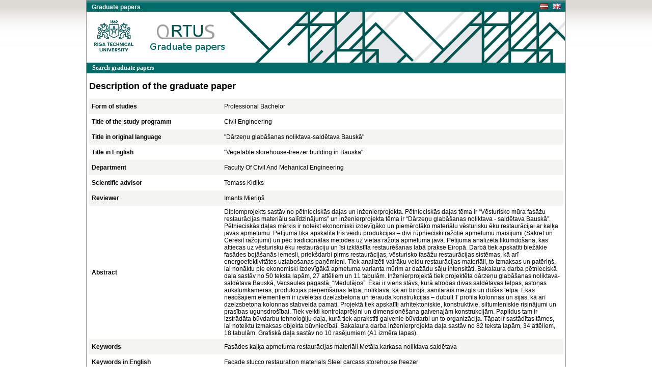

--- FILE ---
content_type: text/html; charset=UTF-8
request_url: https://nda.rtu.lv/en/view/18289
body_size: 7926
content:
<!DOCTYPE html>
<html>
    <head>
        <meta charset="UTF-8" />
        <title>"Vegetable storehouse-freezer building in Bauska"</title>
        		<link rel="stylesheet" type="text/css" href="/bundles/public/css/main.css">
	<link rel="stylesheet" type="text/css" href="/bundles/public/css/simplemenu.css">

	
		
		<link rel="schema.DCTERMS" href="http://purl.org/dc/terms/" />
	    <link rel="schema.DC" href="http://purl.org/dc/elements/1.1/" />
	
		 
		<meta name="citation_title" content="&quot;Vegetable storehouse-freezer building in Bauska&quot;"/>
		<meta name="DC.title" content="&quot;Vegetable storehouse-freezer building in Bauska&quot;" xml:lang="en_US" />
				<meta name="citation_date" content="2017"/>
		<meta name="DCTERMS.issued" content="2017" xml:lang="en_US" scheme="DCTERMS.W3CDTF" />
				<meta name="citation_pdf_url" content="https://nda.rtu.lv/files/18289.pdf"/>
		<meta name="DC.identifier" content="https://nda.rtu.lv/files/18289.pdf" scheme="DCTERMS.URI" />
			
	        <link rel="icon" type="image/x-icon" href="/favicon.ico" />
    </head>
    <body>
        	<div align="center">
						<link rel="stylesheet" type="text/css" href="/bundles/public/js/jquery-ui-1.11.1.custom/jquery-ui.min.css">
			<script type="text/javascript" src="/bundles/public/js/jquery-ui-1.11.1.custom/external/jquery/jquery.js"></script>
			<script type="text/javascript" src="/bundles/public/js/jquery-ui-1.11.1.custom/jquery-ui.min.js"></script>
		
	<script type="text/javascript" src="/bundles/public/js/view.js"></script>
		<div class="container">
			<div align="center">
				<div style="background-color: #348683; height:4px"></div>
				<div style="background-color: #006B67;">
				<table width="100%"  height="18px" border="0" cellspacing="0" cellpadding="0">
					<tr>
						<td align="left">
							<span class="app_title">Graduate papers</span>
						</td>
						<td align="left" width="50px">
							<a href="/lv/view/18289">
								<div style="float: left">
									<img src="/bundles/core/images/flag_lv.jpg" border="none"/>
								</div>
							</a>&nbsp;&nbsp;
							<a href="/en/view/18289">
								<img src="/bundles/core/images/flag_en.jpg" border="none"/>
							</a>     
						</td>
					</tr>
				</table>
				</div>
				<div id="logo" class="logo_en" align="right">
					<table width="235px" height="25px" border="0" cellspacing="0" cellpadding="0">
						<tr>
							<td align="left">
															</td>
						</tr>
					</table>
				</div>
			</div>
			<div align="center">
					
					<table class="pureCssMenuTable" cellpadding="0" cellspacing="0">
						<tr>
							<td>
								<ul class="pureCssMenu pureCssMenum">
									<li>
										<a  											href="/en/">
											<b>Search graduate papers</b>
										</a>
									</li>		
								</ul>
							</td>
						</tr>
					</table>					
							</div>
			<div align="center" style="width:930px"><table width="100%" cellspacing="0" cellpadding="0" border="0">
	<tr>
		<td align="left"><div class="title" align="left">Description of the graduate paper</div></td>
	</tr>
</table>

<table id="table_odd_even" width="100%" cellspacing="0" cellpadding="5px" border="0">
	<tr>
		<td width="250px"><b>Form of studies</b></td>
		<td> Professional Bachelor </td>
	</tr>
	<tr>
		<td><b>Title of the study programm</b></td>
		<td> Civil Engineering </td>
	</tr>
	<tr>
		<td><b>Title in original language</b></td>
		<td>&quot;Dārzeņu glabāšanas noliktava-saldētava Bauskā&quot;</td>
	</tr>
	<tr>
		<td><b>Title in English</b></td>
		<td>&quot;Vegetable storehouse-freezer building in Bauska&quot;</td>
	</tr>
	<tr>
		<td><b>Department</b></td>
		<td> Faculty Of Civil And Mehanical Engineering </td>
	</tr>
	<tr>
		<td><b>Scientific advisor</b></td>
		<td>Tomass Kidiks</td>
	</tr>
	<tr>
		<td><b>Reviewer</b></td>
		<td>Imants Mieriņš</td>
	</tr>
	<tr>
		<td><b>Abstract</b></td>
		<td>Diplomprojekts sastāv no pētnieciskās daļas un inženierprojekta. Pētnieciskās daļas tēma ir “Vēsturisko mūra fasāžu restaurācijas materiālu salīdzinājums” un inženierprojekta tēma ir “Dārzeņu glabāšanas noliktava - saldētava Bauskā”.
Pētnieciskās daļas mērķis ir noteikt ekonomiski izdevīgāko un piemērotāko materiālu vēsturisku ēku restaurācijai ar kaļķa javas apmetumu. Pētījumā tika apskatīta trīs veidu produkcijas – divi rūpnieciski ražotie apmetumu maisījumi (Sakret un Ceresit ražojumi) un pēc tradicionālās metodes uz vietas ražota apmetuma java. 
Pētījumā analizēta likumdošana, kas attiecas uz vēsturisku ēku restaurāciju un īsi izklāstīta restaurēšanas labā prakse Eiropā. Darbā tiek apskatīti biežākie fasādes bojāšanās iemesli, priekšdarbi pirms restaurācijas, vēsturisko fasāžu restaurācijas sistēmas, kā arī energoefektivitātes uzlabošanas paņēmieni. Tiek analizēti vairāku veidu restaurācijas materiāli, to izmaksas un patēriņš, lai nonāktu  pie ekonomiski izdevīgākā apmetuma varianta mūrim ar dažādu sāļu intensitāti. Bakalaura darba pētnieciskā daļa sastāv no 50 teksta lapām, 27 attēliem un 11 tabulām.
Inženierprojektā tiek projektēta dārzeņu glabāšanas noliktava-saldētava Bauskā, Vecsaules pagastā, “Medulājos”. Ēkai ir viens stāvs, kurā atrodas divas saldētavas telpas, astoņas aukstumkameras, produkcijas pieņemšanas telpa, noliktava, kā arī birojs, sanitārais mezgls un dušas telpa. Ēkas nesošajiem elementiem ir izvēlētas dzelzsbetona un tērauda konstrukcijas – dubult  T profila kolonnas un sijas, kā arī dzelzsbetona kolonnas stabveida pamati. 
Projektā tiek apskatīti arhitektoniskie, konstruktīvie, siltumteniskie risinājumi un prasības ugunsdrošībai. Tiek veikti kontrolaprēķini un dimensionēšana galvenajām konstrukcijām. Papildus tam ir izstrādāta būvdarbu tehnoloģiju daļa, kurā tiek aprakstīti galvenie būvdarbi un to organizācija. Tāpat ir sastādītas tāmes, lai noteiktu izmaksas objekta būvniecībai. Bakalaura darba inženierprojekta daļa sastāv no 82 teksta lapām, 34 attēliem, 18 tabulām. Grafiskā daļa sastāv no 10 rasējumiem (A1 izmēra lapas).</td>
	</tr>
		<tr>
		<td><b>Keywords</b></td>
		<td>Fasādes kaļķa apmetuma restaurācijas materiāli Metāla karkasa noliktava saldētava</td>
	</tr>
	<tr>
		<td><b>Keywords in English</b></td>
		<td>Facade stucco restauration materials Steel carcass storehouse freezer</td>
	</tr>
	<tr>
		<td><b>Language</b></td>
		<td>lv</td>
	</tr>
	<tr>
		<td><b>Year</b></td>
		<td>2017</td>
	</tr>
	<tr>
		<td><b>Date and time of uploading</b></td>
		<td>07.02.2017 13:38:11</td>
	</tr>
</table>

<div class="dummy"></div>
<script type="text/javascript">

  var _gaq = _gaq || [];
  _gaq.push(['_setAccount', 'UA-5942869-13']);
  _gaq.push(['_trackPageview']);

  (function() {
    var ga = document.createElement('script'); ga.type = 'text/javascript'; ga.async = true;
    ga.src = ('https:' == document.location.protocol ? 'https://ssl' : 'http://www') + '.google-analytics.com/ga.js';
    var s = document.getElementsByTagName('script')[0]; s.parentNode.insertBefore(ga, s);
  })();

</script>
</div>
			<div align="center">
									<table class="footer" border="0" cellpadding="0" cellspacing="0">
			  			<tr>
			    			<td width="10px" class="footer_table_border_top_grey">&nbsp;</td>
			    			<td width="175px" class="footer_table_border_top_red" align="center">Riga Technical University 2015</td>
			    			<td class="footer_table_border_top_grey">&nbsp;</td>
			                <td width="395px" class="footer_table_border_top_red" align="center">1 Kalku Street, Riga LV-1658, Latvia. Phone: +371 67089766, Fax: +371 67089020. E-mail: it@rtu.lv | <a href="/en/year/">catalogue</a></td>
			    			<td width="10px" class="footer_table_border_top_grey">&nbsp;</td>
			  			</tr>
					</table>
							</div>
		</div>
	</div>
            </body>
</html>
